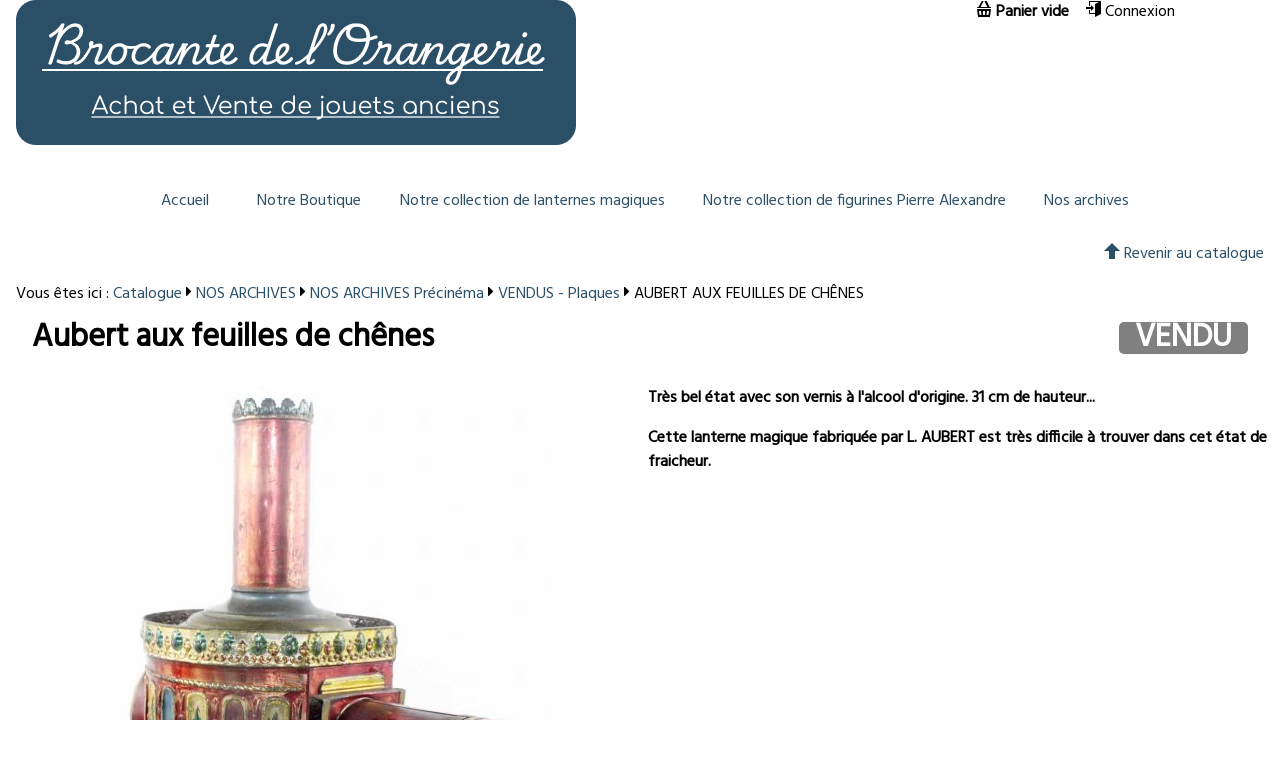

--- FILE ---
content_type: text/html; charset=UTF-8
request_url: https://binetruy.org/fiche_produit-catalogue-Aubert_aux_feuilles_de_chenes-pid-9969.html
body_size: 4596
content:
<!doctype html>
<html xmlns:og="http://ogp.me/ns#" lang="fr">
    <head>
        <meta charset="UTF-8">
        <title>Binetruy</title>
<meta name="viewport" content="width=device-width, initial-scale=1.0, maximum-scale=1.0, user-scalable=no">
        <link rel="stylesheet" content-type="utf-8" type="text/css" href="//binetruy.org/lib/css/knacss.css?v=1466167638" media="all" id="cssKnacss"/>
        <link rel="stylesheet" content-type="utf-8" type="text/css" href="//binetruy.org/lib/css/icons.css?v=1604071201" media="all" id="cssIcons"/>
        <link rel="stylesheet" content-type="utf-8" type="text/css" href="//binetruy.org/styles/styles.css?v=1748875478" media="all" id="cssStyles"/>
        <link rel="stylesheet" content-type="utf-8" type="text/css" href="//fonts.googleapis.com/css?family=Hind" media="all" id="cssCss_familyHind"/>
        <link rel="stylesheet" content-type="utf-8" type="text/css" href="//binetruy.org/lib/jquery/ui-zerudi/jquery-ui-1.12.1.custom.min.css?v=1574687641" media="all" id="cssJquery_ui_1_12_1_custom_min"/>
        <link rel="stylesheet" content-type="utf-8" type="text/css" href="//binetruy.org/styles/vdi.css?v=1519393178" media="all" id="cssVdi"/>
        <link rel="stylesheet" content-type="utf-8" type="text/css" href="//binetruy.org/lib/rbe/rbe.css?v=1753190475" media="screen" id="cssRbe"/>
        <link rel="stylesheet" content-type="utf-8" type="text/css" href="//binetruy.org/styles/base.css?v=1753191552" media="all" id="cssBase"/>
        <link rel="stylesheet" content-type="utf-8" type="text/css" href="//binetruy.org/cache/themes/10.css" media="all" id="css10"/>
    </head>
    <body class="">
<div class="wrapper-cols"><div id="container"><div id="header-outer">
                <div id="header-inner" class="inner-lines" role="banner">
                    <a class="burger" href="#" type="button" aria-label="Afficher ou masquer la navigation" aria-controls="menu" aria-expanded="true" aria-pressed="true"><span class=""><!--Afficher ou masquer la navigation--></span></a>
                    <div id="header-line1" class="inner-line ">
</div>
<div id="header-line2" class="inner-line grid-3-1-small-1">
<div id="h-l2b1" class="rbe">
<div class="rbe_bl rbe_image rbe_align rbe_align_left" >
<a href="https://binetruy.org/p-Accueil"  title="Lien vers binetruy.org"><picture loading="lazy" class=" " style="width:auto;height:auto;">   <source loading="lazy" type="image/webp" srcset="https://binetruy.org/files/medias/i/s/_9/Titre/Titre_0-0.png.webp">    <source loading="lazy" type="image/png" srcset="https://binetruy.org/files/medias/i/o/Titre.png">   <img loading="lazy" src="https://binetruy.org/files/medias/i/o/Titre.png"  alt="Titre" class=" "/></picture></a>
</div>
</div>
<div id="h-l2b2" class="loginmenu">
<div class="loginMenu ">
                <div class="te-options cartarea prs" >
                    <i class="icon-basket"></i> <span id="cart"><strong data-path="..title">Panier vide</strong></span>
                </div><div class="login">
            <!--<a href="inscription_rapide.html" class="te-options" data-path="..item" ><i class="icon-user"></i> Inscription</a> -->
            <a href="connexion.html" class="te-options" data-path="..item" ><i class="icon-enter"></i> Connexion</a></div></div>
</div>
</div>
<div id="header-line3" class="inner-line ">
<div id="h-l3b1" class="gtranslate">

            <div id="google_translate_element"></div>
            <script type="text/javascript"> 

                function googleTranslateElementInit() {
                    let langBrowser = navigator.language || navigator.userLanguage;
                    let currentBLang = langBrowser.split("-")[0];
                    
                    new google.translate.TranslateElement({
                        pageLanguage: "fr",
                        includedLanguages: "en,fr,es,it,de",
                        autoDisplay: false,
                    }, "google_translate_element");
                    if (currentBLang != "fr"){
                        setTimeout(function() {
                            // Set the default language to Spanish
                            var selectElement = document.querySelector("#google_translate_element select");
                            selectElement.value = currentBLang;
                            selectElement.dispatchEvent(new Event("change"));
                        }, 300);
                    }
                }
                document.addEventListener("DOMContentLoaded", function(event) {
                    let div = document.createElement("div");
                    let langBrowser = navigator.language || navigator.userLanguage;
                    let currentBLang = langBrowser.split("-")[0];
                    div.innerHTML = "lang: "+currentBLang;
                    //add the div to the body
                    document.body.appendChild(div);                    
                });
            </script>
            <script type="text/javascript" src="//translate.google.com/translate_a/element.js?cb=googleTranslateElementInit"></script>
</div>
</div>
<div id="header-line4" class="inner-line ">
</div>
<div id="header-line5" class="inner-line flex">
<div id="h-l5b1" class="menu menu-top">
<nav class="navigation navigation-horizontal" role="navigation"><ul class="">
<li class="">
        <a href="https://binetruy.org/p-Accueil" title="Accueil"             class="" >
Accueil
        </a>
    </li><li class="">
        <a href="https://binetruy.org/catalogue.html" title="Notre Boutique"             class="" >
Notre Boutique
        </a>
    </li><li class="">
        <a href="https://collection-binetruy.com/p-Accueil" title="Notre collection de lanternes magiques"             class="" >
Notre collection de lanternes magiques
        </a>
    </li><li class="">
        <a href="https://binetruy.org/catalogue-n-Figurines_alexandre-cid-247.html" title="Notre collection de figurines Pierre Alexandre"             class="" >
Notre collection de figurines Pierre Alexandre
        </a>
    </li><li class="">
        <a href="https://binetruy.org/catalogue-n-NOS_ARCHIVES-cid-139.html" title="Nos archives"             class="" >
Nos archives
        </a>
    </li></ul>
</nav>
</div>
</div>

                </div>
            </div>
        <div id="content-outer">
            <div id="content-inner" role="main">
            
        
        <p class="txtright"><a class="back" href="catalogue.html"><i class="icon-arrow-up"></i> Revenir au catalogue</a></p>
<p class="breadcrumb">
	Vous êtes ici : <a href="catalogue.html">Catalogue</a> <i class="icon-caret-right"></i>
	<a href="catalogue-cid-139-n-NOS_ARCHIVES.html">NOS ARCHIVES </a><i class="icon-caret-right"></i>
	<a href="catalogue-cid-229-n-NOS_ARCHIVES_Precinema.html">NOS ARCHIVES Précinéma  </a><i class="icon-caret-right"></i>
	<a href="catalogue-cid-230-n-VENDUS_Plaques.html">VENDUS - Plaques</a> <i class="icon-caret-right"></i> <span style="text-transform:uppercase;">Aubert aux feuilles de chênes<span></p>

<div id="product">
<h1 class="prs">Aubert aux feuilles de chênes <div class="price right primary-fg product-price">
	VENDU		
	</div>  
	 </h1>


<div class="desc clearfix">
	<div class="grid-2-small-1">
		<div style="text-align: center;">

<div><a href="files/medias/i/s/_3/LM_chene/LM_chene_1024-1024-fill.jpg" data-gallery="p9969" data-gallerypos="0" class="lightbox externalLink" title="Voir l'image originale" data-legend="Aubert aux feuilles de chênes">	<img src="files/medias/i/s/_3/LM_chene/LM_chene_512-512-fill.jpg" class=""/></a></div>	<div style="margin-top: 1em; display: grid; row-gap: 0.5em;grid-template-columns: 1fr 1fr 1fr 1fr 1fr 1fr;column-gap: 0.5em;align-items: center;">
	<a href="files/medias/i/s/_2/LM_chene2/LM_chene2_1024-1024.jpg" data-gallery="p9969" data-gallerypos="1" class="lightbox externalLink" title="Voir l'image originale" data-legend="Aubert aux feuilles de chênes"><img src="files/medias/i/s/_2/LM_chene2/LM_chene2_64-64.jpg" class=""/></a><a href="files/medias/i/s/_e/LM_chene3/LM_chene3_1024-1024.jpg" data-gallery="p9969" data-gallerypos="2" class="lightbox externalLink" title="Voir l'image originale" data-legend="Aubert aux feuilles de chênes"><img src="files/medias/i/s/_e/LM_chene3/LM_chene3_64-64.jpg" class=""/></a><a href="files/medias/i/s/_b/LM_chene4/LM_chene4_1024-1024.jpg" data-gallery="p9969" data-gallerypos="3" class="lightbox externalLink" title="Voir l'image originale" data-legend="Aubert aux feuilles de chênes"><img src="files/medias/i/s/_b/LM_chene4/LM_chene4_64-64.jpg" class=""/></a>	</div>
	</div>
<div class=" bolder">
<div class="rbe_bl rbe_text " >
<div class="" style="">Très bel état avec son vernis à l'alcool d'origine. 31 cm de hauteur...<br></div>
</div><div class="rbe_bl rbe_text " >
<div class="" style="">Cette&nbsp;lanterne magique fabriquée par L. AUBERT&nbsp;est très difficile à trouver dans cet état de fraicheur. <br></div>
</div></div>
</div>
</div>
	<p class="txtcenter"><button class="toggle" data-toggle=".negociate"><i class="icon-envelope"></i> Vous pouvez aussi me faire une offre</button></p>
	<div class="negociate all-hidden">
	
<div class="card contact">
    <div class="contact-form">
                        <h3 class="mb1">Formulaire de contact</h3>
        
        <form method="post" action="actions/member.actions.php" class="" enctype="multipart/form-data">
                <div class="grid-2-small-1 prs pls">
            <p class="">
                        <label for="forFirstname">Prénom<span class="mandatory">*</span></label><br/>
            <input type="text" id="forFirstname" name="firstname" required value="" size="30" placeholder="Votre prénom"/>
            </p>            <p class="">
                        <label for="forLastname">Nom<span class="mandatory">*</span></label><br/>
            <input type="text" id="forLastname" name="lastname" required value="" size="30" placeholder="Votre nom"/>
            </p>
                        <p class="">            <label for="forEmail">Email<span class="mandatory">*</span></label><br/>
            <input type="email" id="forEmail" name="email" required value="" size="30" placeholder="Votre email" />
            </p>
                        <p>
                        <label for="forPhone">Téléphone<span class="mandatory">*</span></label><br/>
            <input type="text" id="forPhone" name="phone" required class="phone" value="" size="15" placeholder="Votre téléphone" />
            </p>
                    </div>
                
        <p>
            <label>Votre message</label><br/>
            <textarea name="message" required cols="70" rows="7">
**
Offre pour "Aubert aux feuilles de chênes"
(https://binetruy.org/fiche_produit-catalogue-Aubert_aux_feuilles_de_chenes-pid-9969.html)
**

Votre message ici
</textarea>
            <span class="tobor all-hidden">
                <input type="text" name="tobor" value="mouton electrique" title="Si vous êtes un robot, modifier ce champ"/>
                <input type="text" name="tobor2" value="" title="Si vous êtes un robot, remplissez ce champ"/>
            </span>
        </p>
                <p>
            <label>Joindre des fichiers (images ou PDF autorisés)</label><br/>
            <input type="file" id="file" name="uploads[]" accept="image/*, .pdf" multiple />
        </p>
                <p class="pts pbs">
            <input type="hidden" name="id_group" value="0"/> 
                        <input type="hidden" name="redirect_to" value="" />
            <input type="submit" name="newMessage" class="" value="Envoyer ce message"/>
        </p>
        </form>
    </div>
    
</div>
	</div>
	
<p class="txtright"><a class="back" href="catalogue.html"><i class="icon-arrow-up"></i> Revenir au catalogue</a></p>
</div>

                <div class="back-to-top-wrapper ">
                    <a href="#content-inner" class="back-to-top-link" aria-label="Scroll to Top"><i class="icon-arrow-up" style="color:black;"></i></a>
                </div>
            </div>
        </div>
            <div id="footer-outer">
                <div id="footer-inner" class="inner-lines">
                <div id="footer-line1" class="inner-line flex">
<div id="f-l1b1" class="address">
<div><strong>François Binétruy</strong><br/>33 Rue de l'Orangerie 78000  VERSAILLES<br/>( +33 ) 1 39 50 28 74   -  06 11 86 03 69 − fb78@wanadoo.fr</div>
</div>
</div>

                </div>
                
            </div>
    </div></div>
        <script type="application/ld+json">
{
  "@context": "http://schema.org",
  "@type": "Organization",
  "url": "https://binetruy.org/",
  "name": "Binetruy",
  "logo": "https://binetruy.org/images/logo_128.png"
}
</script>        <script id="script-jquery-3" type="text/javascript" src="https://binetruy.org/lib/jquery/jquery-3.3.1.min.js?v=1574179969" defer ></script>
        <script id="script-app" type="text/javascript" src="https://binetruy.org/js/app.js?v=1751905282" defer ></script>
        <script id="script-jquery.cookie" type="text/javascript" src="https://binetruy.org/lib/jquery/cookie/jquery.cookie.js?v=1466167639" defer ></script>
        <script id="script-jquery-ui-1" type="text/javascript" src="https://binetruy.org/lib/jquery/jquery-ui-1.12.1.custom.min.js?v=1574687651" defer ></script>
        <script id="script-localforage" type="text/javascript" src="https://binetruy.org/lib/localforage/localforage.min.js?v=1466167639" defer ></script>
        <script id="script-app-vdi" type="text/javascript" src="https://binetruy.org/js/app-vdi.js?v=1669882587" defer ></script>
        <script id="script-jquery.maskedinput.pack" type="text/javascript" src="https://binetruy.org/lib/jquery/maskedinput/jquery.maskedinput.pack.js?v=1567072702" defer ></script>
<script type="text/javascript" >
            
                var scripts = scripts||{};
                var domLoaded = false;
                var documentLoaded = false;
                var debugLoader = false;
                 
                let initFailed = 0;
                const maxAttempts = 5;
                let initTimer = null;

                let initWhenReady = function(requires, cb){
                    if(debugLoader) console.debug("initWhenReady attempt n°"+(initFailed+1));
                    let requirementLoaded = true;
                    for(let i = 0; i<requires.length; i++){
                        if(!domLoaded || !scripts[requires[i]]){
                            requirementLoaded = false;
                            break;
                        }
                    }
                    if(debugLoader) console.debug("loaded: ",scripts);
                    if(requirementLoaded){                    
                        clearTimeout(initTimer);
                        if(debugLoader) console.debug("requirements ok : "+initFailed+" retries ("+requires.join(", ")+")");
                        cb();
                    }else {

                        if(initFailed<(maxAttempts-1)){
                            initFailed++;
                            initTimer = setTimeout(function(){
                                initWhenReady(requires, cb);
                            }, 200);
                        }else {
                            console.error("initialisation error : "+requires.filter(function(o){return !scripts[o]}).join(", "));
                        }
                    }
                }


                function init(){  
                    
                    if(debugLoader) console.debug("init started");
                    
$('.phone').mask("99.99.99.99.99");

                    if(debugLoader) console.debug("loaded scripts", scripts);
                    if(debugLoader) console.debug("init stopped");


                }
                function setDomLoaded(){
                    if(debugLoader) console.debug("dom loaded");
                    domLoaded = true;
                }

                if (document.readyState !== "loading") {          
                   setDomLoaded();
                } else {
                   document.addEventListener("DOMContentLoaded", setDomLoaded);
                }
                window.addEventListener("load", function () {
                    documentLoaded = true;
                    if(debugLoader) console.debug("document loaded");                    
                    init();
                });
            document.getElementById("script-jquery-3").addEventListener("load", function () {
                    scripts["jquery-3"] = true;
                    if(debugLoader) console.debug("jquery-3 loaded");
                });document.getElementById("script-app").addEventListener("load", function () {
                    scripts["app"] = true;
                    if(debugLoader) console.debug("app loaded");
                });document.getElementById("script-jquery.cookie").addEventListener("load", function () {
                    scripts["jquery.cookie"] = true;
                    if(debugLoader) console.debug("jquery.cookie loaded");
                });document.getElementById("script-jquery-ui-1").addEventListener("load", function () {
                    scripts["jquery-ui-1"] = true;
                    if(debugLoader) console.debug("jquery-ui-1 loaded");
                });document.getElementById("script-localforage").addEventListener("load", function () {
                    scripts["localforage"] = true;
                    if(debugLoader) console.debug("localforage loaded");
                });document.getElementById("script-app-vdi").addEventListener("load", function () {
                    scripts["app-vdi"] = true;
                    if(debugLoader) console.debug("app-vdi loaded");
                });document.getElementById("script-jquery.maskedinput.pack").addEventListener("load", function () {
                    scripts["jquery.maskedinput.pack"] = true;
                    if(debugLoader) console.debug("jquery.maskedinput.pack loaded");
                });</script>    </body>
</html>
